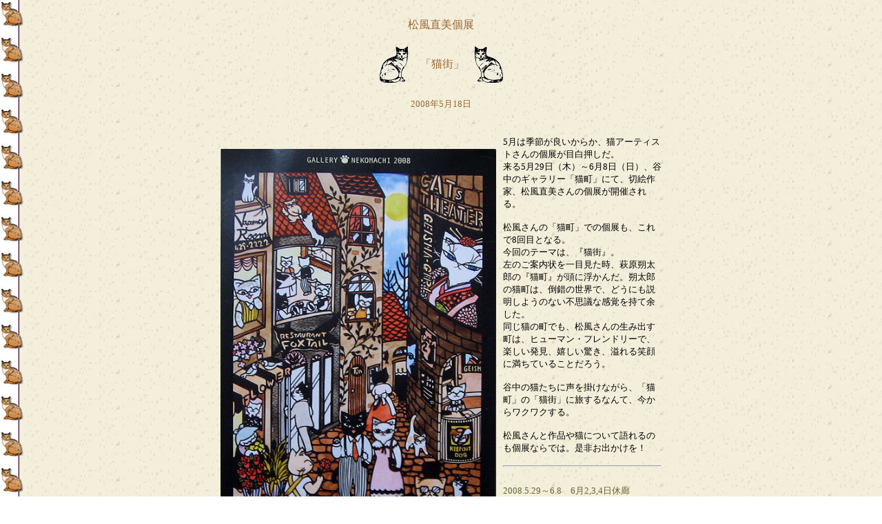

--- FILE ---
content_type: text/html
request_url: http://necozanmai.com/tsushin/20_5_shofu.html
body_size: 2523
content:
<!DOCTYPE html PUBLIC "-//W3C//DTD HTML 4.01 Transitional//EN">

<html lang="ja">

	<head>
		<meta http-equiv="content-type" content="text/html;charset=shift_jis">
		<meta name="generator" content="Adobe GoLive">
		<title>松風直美個展『猫街』</title>
	</head>

	<body background="../menu_bg2.jpg" bgcolor="#ffffff">
		<div align="center">
			<p><br>
				<font color="#996633">松風直美個展</font></p>
			<p><img src="../catbutton_left.gif" alt="" height="63" width="45" align="absmiddle" border="0">　<font color="#996633">「猫街」</font><font size="-1" color="#996633">　</font><img src="../catbutton_right.gif" alt="" height="63" width="45" align="absmiddle" border="0"></p>
			<p><font size="-1" color="#996633">2008年5月18日<br>
					<br>
				</font></p>
			<table width="650" border="0" cellspacing="0" cellpadding="5">
				<tr>
					<td width="300"><img src="20_5_shofu.gif" alt="" width="400" border="0"></td>
					<td valign="top">
						<p><font size="-1">5月は季節が良いからか、猫アーティストさんの個展が目白押しだ。</font><br>
							<font size="-1">来る5月29日（木）～6月8日（日）、谷中のギャラリー「猫町」にて、切絵作家、松風直美さんの個展が開催される。</font></p>
						<p><font size="-1">松風さんの「猫町」での個展も、これで8回目となる。<br>
								今回のテーマは、『猫街』。<br>
								左のご案内状を一目見た時、萩原朔太郎の『猫町』が頭に浮かんだ。朔太郎の猫町は、倒錯の世界で、どうにも説明しようのない不思議な感覚を持て余した。<br>
								同じ猫の町でも、松風さんの生み出す町は、ヒューマン・フレンドリーで、楽しい発見、嬉しい驚き、溢れる笑顔に満ちていることだろう。<br>
							</font></p>
						<p><font size="-1">谷中の猫たちに声を掛けながら、「猫町」の「猫街」に旅するなんて、今からワクワクする。</font></p>
						<p><font size="-1">松風さんと作品や猫について語れるのも個展ならでは。是非お出かけを！</font></p>
						<hr>
						<br>
						<font size="-1" color="#666633">2008.5.29～6.8　6月2,3,4日休廊<br>
							am11:00~pm6:00<br>
							全日作家在廊予定<br>
						</font>
						<div align="right">
							<p><font size="-1" color="#666633">ギャラリー「猫町」<br>
								</font><font size="-1" color="#666633">東京都台東区谷中2-6-24<br>
									tel　03-5815-2293</font></p>
						</div>
					</td>
				</tr>
			</table>
			<p></p>
			<p><a href="../index.shtml" target="_top"><font size="-1">HOME</font></a><font size="-1"> &gt; <a href="tsushin.html" target="_top">猫通信</a> &gt; </font><font size="-1" color="black">松風直美個展「猫街」</font></p>
			<p></p>
			<p></p>
		</div>
	</body>

</html>